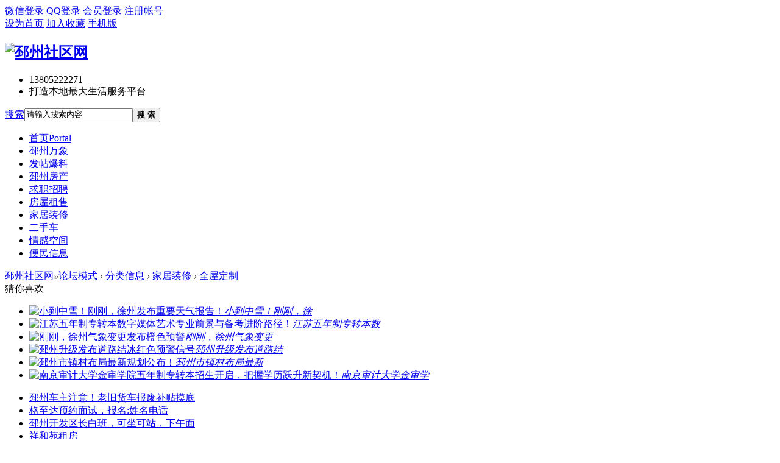

--- FILE ---
content_type: text/html; charset=gbk
request_url: https://www.pizhoushequ.cn/read-htm-tid-7901227-page-1.html
body_size: 8224
content:
<!DOCTYPE html PUBLIC "-//W3C//DTD XHTML 1.0 Transitional//EN" "http://www.w3.org/TR/xhtml1/DTD/xhtml1-transitional.dtd">
<html xmlns="http://www.w3.org/1999/xhtml">
<head>
<meta http-equiv="Content-Type" content="text/html; charset=gbk" />
<title>全屋定制 - 家居装修 -  邳州社区网 -  Powered by Discuz!</title>
<link href="https://www.pizhoushequ.cn/read-htm-tid-7901227-page-1.html" rel="canonical" />
<meta name="keywords" content="全屋定制" />
<meta name="description" content="专业定制衣柜、鞋柜、酒柜、橱柜、榻榻米！免费量房设计15252218657 全屋定制 ,邳州社区网" />
<meta name="generator" content="Discuz! X3.4" />
<meta name="author" content="Discuz! Team and Comsenz UI Team" />
<meta name="copyright" content="2001-2017 Comsenz Inc." />
<meta name="MSSmartTagsPreventParsing" content="True" />
<meta http-equiv="MSThemeCompatible" content="Yes" />
<base href="https://www.pizhoushequ.cn/" /><link rel="stylesheet" type="text/css" href="data/cache/style_15_common.css?euj" /><link rel="stylesheet" type="text/css" href="data/cache/style_15_forum_viewthread.css?euj" /><script type="text/javascript">var STYLEID = '15', STATICURL = 'static/', IMGDIR = 'template/zhikai_n5chengshiv9/images', VERHASH = 'euj', charset = 'gbk', discuz_uid = '0', cookiepre = 'fxR6_2132_', cookiedomain = '', cookiepath = '/', showusercard = '1', attackevasive = '0', disallowfloat = 'newthread', creditnotice = '5|好评度|点,1|威望|点,2|金钱|RMB,3|贡献值|点,4|银元|个', defaultstyle = '', REPORTURL = 'aHR0cHM6Ly93d3cucGl6aG91c2hlcXUuY24vcmVhZC1odG0tdGlkLTc5MDEyMjctcGFnZS0xLmh0bWw=', SITEURL = 'https://www.pizhoushequ.cn/', JSPATH = 'data/cache/', CSSPATH = 'data/cache/style_', DYNAMICURL = '';</script>
<script src="data/cache/common.js?euj" type="text/javascript"></script>
<meta name="application-name" content="邳州社区网" />
<meta name="msapplication-tooltip" content="邳州社区网" />
<meta name="msapplication-task" content="name=首页;action-uri=https://www.pizhoushequ.cn/portal.php;icon-uri=https://www.pizhoushequ.cn/template/zhikai_n5chengshiv9/images/portal.ico" /><meta name="msapplication-task" content="name=论坛模式;action-uri=https://www.pizhoushequ.cn/forum.php;icon-uri=https://www.pizhoushequ.cn/template/zhikai_n5chengshiv9/images/bbs.ico" />
<link rel="archives" title="邳州社区网" href="https://www.pizhoushequ.cn/archiver/" />
<link rel="stylesheet" id="css_widthauto" type="text/css" href='data/cache/style_15_widthauto.css?euj' />
<script type="text/javascript">HTMLNODE.className += ' widthauto'</script>
<script src="data/cache/forum.js?euj" type="text/javascript"></script>
<script src="template/zhikai_n5chengshiv9/images/js/focus.js" type="text/javascript" type="text/javascript"></script>
<script src="template/zhikai_n5chengshiv9/images/js/jquery.min.js" type="text/javascript" type="text/javascript"></script>
    <script src="template/zhikai_n5chengshiv9/images/js/jquery.SuperSlide.js" type="text/javascript" type="text/javascript"></script>
<!--[if IE 6]>
    <script src="template/zhikai_n5chengshiv9/images/js/belatedPNG.js" type="text/javascript"></script>
    <script>
    DD_belatedPNG.fix('.png_ie6');
    </script>
    <![endif]-->
</head>

<body id="nv_forum" class="pg_viewthread" onkeydown="if(event.keyCode==27) return false;">
<div id="append_parent"></div><div id="ajaxwaitid"></div>
<div class="cl login-info-wrap">
<div class="cl nvbing5_ywkd">
<div class="y">
<div class="no-login">
    <a href="wechat-login.html" class="login-weixin" rel="nofollow"><span>微信登录</span></a>
<a href="connect.php?mod=login&amp;op=init&amp;referer=index.php&amp;statfrom=login_simple" class="login-qq" rel="nofollow"><span>QQ登录</span></a>
<a onclick="showWindow('login', this.href);return false;" href="member.php?mod=logging&amp;action=login" rel="nofollow"><span>会员登录</span></a>
<a href="member.php?mod=register" rel="nofollow"><span>注册帐号</span></a>
</div>
</div>
<div class="get-index">
<a href="javascript:;" rel="nofollow"  class="shouye" onclick="setHomepage('https://www.pizhoushequ.cn');"><span>设为首页</span></a>
        <a href="https://www.pizhoushequ.cn"  onclick="addFavorite(this.href, '邳州社区网');return false;">加入收藏</a>
        <a href="misc.php?mod=mobile" rel="nofollow" class="mobile" target="_blank"><span>手机版</span></a>

</div>
</div>
</div>

<div id="hd">
    <div class="n5_lgss cl"><h2><a href="./" title="邳州社区网"><img src="template/zhikai_n5chengshiv9/images/logo.png" alt="邳州社区网" border="0" /></a></h2>
<div class="n5_lxdh">
 		    <ul>
    		<li class="fwdh">13805222271 </li>
<li class="wzxc">打造本地最大生活服务平台</li>
</ul>
</div>
<div class="n5_sousuo">    <div id="scbar" class="cl">
<form id="scbar_form" method="post" autocomplete="off" onsubmit="searchFocus($('scbar_txt'))" action="search.php?searchsubmit=yes" target="_blank">
<input type="hidden" name="mod" id="scbar_mod" value="search" />
<input type="hidden" name="formhash" value="72215fc9" />
<input type="hidden" name="srchtype" value="title" />
<input type="hidden" name="srhfid" value="193" />
<input type="hidden" name="srhlocality" value="forum::viewthread" />
<table cellspacing="0" cellpadding="0">
<tr>
    <td class="scbar_type_td"><a href="javascript:;" id="scbar_type" class="xg1" onclick="showMenu(this.id)" hidefocus="true">搜索</a></td>
<td class="scbar_txt_td"><input type="text" name="srchtxt" id="scbar_txt" value="请输入搜索内容" autocomplete="off" x-webkit-speech speech /></td>
<td class="scbar_btn_td"><button type="submit" name="searchsubmit" id="scbar_btn" sc="1" value="true"><strong class="xi2">搜 索</strong></button></td>
</tr>
</table>
</form>
</div>
<ul id="scbar_type_menu" class="p_pop" style="display: none;"><li><a href="javascript:;" rel="curforum" fid="193" >本版</a></li><li><a href="javascript:;" rel="forum" class="curtype">帖子</a></li><li><a href="javascript:;" rel="user">用户</a></li></ul>
<script type="text/javascript">
initSearchmenu('scbar', '');
</script>
</div>
</div>

<div class="n5_dhys">
    <div id="nv">
<ul>    <li id="mn_portal" ><a href="portal.php" hidefocus="true" title="Portal"  >首页<span>Portal</span></a></li>        <li id="mn_Ne08d" ><a href="https://www.pizhoushequ.cn/forum.php?mod=forumdisplay&fid=129&filter=typeid&typeid=37" hidefocus="true"  >邳州万象</a></li>    <li id="mn_N0e92" ><a href="https://www.pizhoushequ.cn/thread-htm-fid-861-page-1.html" hidefocus="true"  >发帖爆料</a></li>    <li id="mn_N5928" ><a href="https://www.pizhoushequ.cn/thread-htm-fid-873-page-1.html" hidefocus="true"  >邳州房产</a></li>    <li id="mn_N5f7c" ><a href="https://www.pizhoushequ.cn/forum.php?mod=forumdisplay&fid=37&filter=typeid&typeid=85" hidefocus="true"  >求职招聘</a></li>        <li id="mn_Nb0bc" ><a href="https://www.pizhoushequ.cn/forum.php?mod=forumdisplay&fid=173" hidefocus="true"  >房屋租售</a></li>    <li id="mn_Ndaa1" ><a href="https://www.pizhoushequ.cn/forum.php?mod=forumdisplay&fid=193" hidefocus="true"  >家居装修</a></li>    <li id="mn_N844e" ><a href="https://www.pizhoushequ.cn/forum.php?mod=forumdisplay&fid=120" hidefocus="true"  >二手车</a></li>        <li id="mn_N4f07" ><a href="https://www.pizhoushequ.cn/forum.php?mod=forumdisplay&fid=859" hidefocus="true"  >情感空间</a></li>        <li id="mn_N0bab" ><a href="https://www.pizhoushequ.cn/forum.php?mod=forumdisplay&fid=33" hidefocus="true"  >便民信息</a></li></ul>
</div>
    </div>

<div class="wp n5_xlys">
<div class="p_pop h_pop" id="mn_userapp_menu" style="display: none"></div><div id="mu" class="cl">
</div></div>
</div>


<div id="wp" class="wp">
<script type="text/javascript">var fid = parseInt('193'), tid = parseInt('7901227');</script>

<script src="data/cache/forum_viewthread.js?euj" type="text/javascript"></script>
<script type="text/javascript">zoomstatus = parseInt(1);var imagemaxwidth = '600';var aimgcount = new Array();</script>

<style id="diy_style" type="text/css">#frameghH9xX {  border:#000000 0px !important;margin:0px !important;background-color:transparent !important;background-image:none !important;}#portal_block_1129 {  border:0px !important;margin:0px !important;}#portal_block_1129 .dxb_bc {  margin:0px !important;}#frameoMD3A8 {  border:#000000 0px !important;margin:0px !important;background-color:transparent !important;background-image:none !important;}#portal_block_1130 {  border:#000000 0px !important;margin:0px !important;}#portal_block_1130 .dxb_bc {  margin:0px !important;}</style>
<!--[diy=diynavtop]--><div id="diynavtop" class="area"></div><!--[/diy]-->
<div id="pt" class="bm cl">
<div class="z">
<a href="./" class="nvhm" title="首页">邳州社区网</a><em>&raquo;</em><a href="forum.php">论坛模式</a> <em>&rsaquo;</em> <a href="forum.php?gid=163">分类信息</a> <em>&rsaquo;</em> <a href="thread-htm-fid-193-page-1.html">家居装修</a> <em>&rsaquo;</em> <a href="read-htm-tid-7901227-page-1.html">全屋定制</a>
</div>
</div>

<style id="diy_style" type="text/css">#frameghH9xX {  border:#000000 0px !important;margin:0px !important;background-color:transparent !important;background-image:none !important;}#portal_block_1129 {  border:0px !important;margin:0px !important;}#portal_block_1129 .dxb_bc {  margin:0px !important;}#frameoMD3A8 {  border:#000000 0px !important;margin:0px !important;background-color:transparent !important;background-image:none !important;}#portal_block_1130 {  border:#000000 0px !important;margin:0px !important;}#portal_block_1130 .dxb_bc {  margin:0px !important;}</style>
<div class="wp">
<!--[diy=diy1]--><div id="diy1" class="area"></div><!--[/diy]-->
</div>

<!--猜你喜欢-->
<div class="n5_love">
    <div class="n5_love_title"><span>猜你喜欢</span></div>
    <div class="n5_love_box">
        <div class="n5_love_img">
<!--[diy=cnxhimg]--><div id="cnxhimg" class="area"><div id="frameghH9xX" class=" frame move-span cl frame-1"><div id="frameghH9xX_left" class="column frame-1-c"><div id="frameghH9xX_left_temp" class="move-span temp"></div><div id="portal_block_1129" class="block move-span"><div id="portal_block_1129_content" class="dxb_bc"><ul><li><a href="read-htm-tid-7973940-page-1.html" target="_blank" target="_blank"><img src="data/attachment/block/3d/3d75a526bfc9b81692135b7d3a138b69.jpg" width="132" height="110" alt="小到中雪！刚刚，徐州发布重要天气报告！"><span></span><em>小到中雪！刚刚，徐</em></a></li><li><a href="read-htm-tid-7973927-page-1.html" target="_blank" target="_blank"><img src="data/attachment/block/9e/9e4657a111eca402c6c9a44e7907d824.jpg" width="132" height="110" alt="江苏五年制专转本数字媒体艺术专业前景与备考进阶路径！"><span></span><em>江苏五年制专转本数</em></a></li><li><a href="read-htm-tid-7973923-page-1.html" target="_blank" target="_blank"><img src="data/attachment/block/1f/1f7c0f65969d8556ed9cf9441d8f103c.jpg" width="132" height="110" alt="刚刚，徐州气象变更发布橙色预警"><span></span><em>刚刚，徐州气象变更</em></a></li><li><a href="read-htm-tid-7973906-page-1.html" target="_blank" target="_blank"><img src="data/attachment/block/c7/c7486286b532ffb7d2289aae1d4352e2.jpg" width="132" height="110" alt="邳州升级发布道路结冰红色预警信号"><span></span><em>邳州升级发布道路结</em></a></li><li><a href="read-htm-tid-7973739-page-1.html" target="_blank" target="_blank"><img src="data/attachment/block/65/65b185d2471ac24c42ad8c0e54365a35.jpg" width="132" height="110" alt="邳州市镇村布局最新规划公布！"><span></span><em>邳州市镇村布局最新</em></a></li><li><a href="read-htm-tid-7973730-page-1.html" target="_blank" target="_blank"><img src="data/attachment/block/20/20bd1933f73d7244d4bdaa03a3ecd552.jpg" width="132" height="110" alt="南京审计大学金审学院五年制专转本招生开启，把握学历跃升新契机！"><span></span><em>南京审计大学金审学</em></a></li></ul></div></div></div></div></div><!--[/diy]-->
        </div>
        <div class="n5_love_txt">
<!--[diy=cnxhlb]--><div id="cnxhlb" class="area"><div id="frameoMD3A8" class=" frame move-span cl frame-1"><div id="frameoMD3A8_left" class="column frame-1-c"><div id="frameoMD3A8_left_temp" class="move-span temp"></div><div id="portal_block_1130" class="block move-span"><div id="portal_block_1130_content" class="dxb_bc"><ul><li><i></i><a href="read-htm-tid-7974046-page-1.html" title="邳州车主注意！老旧货车报废补贴摸底登记今日启动" target="_blank">邳州车主注意！老旧货车报废补贴摸底</a></li><li><i></i><a href="read-htm-tid-7974045-page-1.html" title="格至达预约面试，报名:姓名电话" target="_blank">格至达预约面试，报名:姓名电话</a></li><li><i></i><a href="read-htm-tid-7974043-page-1.html" title="邳州开发区长白班，可坐可站，下午面试咨询电话19516080221微同" target="_blank">邳州开发区长白班，可坐可站，下午面</a></li><li><i></i><a href="read-htm-tid-7974044-page-1.html" title="祥和苑租房" target="_blank">祥和苑租房</a></li><li><i></i><a href="read-htm-tid-7974042-page-1.html" title="焊工，8小时，综合月薪6000—8000，咨询电话19516080221微同" target="_blank">焊工，8小时，综合月薪6000—8000，</a></li></ul></div></div></div></div></div><!--[/diy]-->
        </div>
    </div>
</div>

<div id="ct" class="wp cl">
<div id="pgt" class="pgs mbm cl ">
<div class="pgt"></div>
<span class="y pgb"><a href="thread-htm-fid-193-page-1.html">返回列表</a></span>
<a id="newspecial" onmouseover="$('newspecial').id = 'newspecialtmp';this.id = 'newspecial';showMenu({'ctrlid':this.id})" onclick="showWindow('newthread', 'forum.php?mod=post&action=newthread&fid=193')" href="javascript:;" title="发新帖"><img src="template/zhikai_n5chengshiv9/images/pn_post.png" alt="发新帖" /></a></div>



<div id="postlist" class="pl bm">
<table cellspacing="0" cellpadding="0">
<tr>
<td class="pls ptn pbn">
<div class="hm ptn">
<span class="xg1">查看:</span> <span class="xi1">6761</span><span class="pipe">|</span><span class="xg1">回复:</span> <span class="xi1">0</span>
</div>
</td>
<td class="plc ptm pbn vwthd">
<h1 class="ts">
<span id="thread_subject">全屋定制</span>
</h1>
<span class="xg1">
<a href="read-htm-tid-7901227-page-1.html" onclick="return copyThreadUrl(this, '邳州社区网')" >[复制链接]</a>
</span>
</td>
</tr>
</table>


<table cellspacing="0" cellpadding="0" class="ad">
<tr>
<td class="pls">
</td>
<td class="plc">
</td>
</tr>
</table><div id="post_10947798" ><table id="pid10947798" class="plhin" summary="pid10947798" cellspacing="0" cellpadding="0">
<tr>
<td class="pls" rowspan="2">
<div id="favatar10947798" class="pls favatar">
 <a name="lastpost"></a><div class="pi">
<div class="authi"><a href="space-uid-594356.html" target="_blank" class="xw1">鸡腿不会飞</a>
</div>
</div>
<div class="p_pop blk bui card_gender_" id="userinfo10947798" style="display: none; margin-top: -11px;">
<div class="m z">
<div id="userinfo10947798_ma"></div>
</div>
<div class="i y">
<div>
<strong><a href="space-uid-594356.html" target="_blank" class="xi2">鸡腿不会飞</a></strong>
<em>当前离线</em>
</div><dl class="cl">
<dt>积分</dt><dd><a href="home.php?mod=space&uid=594356&do=profile" target="_blank" class="xi2">83</a></dd>
</dl><div class="imicn">
<a href="home.php?mod=space&amp;uid=594356&amp;do=profile" target="_blank" title="查看详细资料"><img src="template/zhikai_n5chengshiv9/images/userinfo.gif" alt="查看详细资料" /></a>
</div>
<div id="avatarfeed"><span id="threadsortswait"></span></div>
</div>
</div>
<div>
<div class="avatar"><a href="space-uid-594356.html" class="avtm" target="_blank"><img src="https://www.pizhoushequ.cn/uc_server/avatar.php?uid=594356&size=middle" /></a></div>
</div>
</div>
</td>
<td class="plc">
<div class="pi">
<div class="pti">
<div class="pdbt">
</div>
<div class="authi">
<img class="authicn vm" id="authicon10947798" src="static/image/common/online_member.gif" />
<em id="authorposton10947798">发表于 2021-12-11 11:04</em>
<span class="pipe">|</span>
<a href="read-htm-tid-7901227-page-1.html" rel="nofollow">显示全部楼层</a>
<span class="pipe show">|</span><a href="javascript:;" onclick="readmode($('thread_subject').innerHTML, 10947798);" class="show">阅读模式</a>
</div>
</div>
</div><div class="pct"><style type="text/css">.pcb{margin-right:0}</style><div class="pcb">
 
<div class="t_fsz">
<table cellspacing="0" cellpadding="0"><tr><td class="t_f" id="postmessage_10947798">
专业定制衣柜、鞋柜、酒柜、橱柜、榻榻米！免费量房设计15252218657<br />

<ignore_js_op>

<img src="data/attachment/forum/202112/11/115224hutlh0z92qhr69l2.jpg" alt="d1.jpg" title="d1.jpg" />

</ignore_js_op>
<br />

<ignore_js_op>

<img src="data/attachment/forum/202112/11/115225so17gkk7gj7vo71g.jpg" alt="d2.jpg" title="d2.jpg" />

</ignore_js_op>
<br />

<ignore_js_op>

<img src="data/attachment/forum/202112/11/115225ttsgg7w3gwwlz9n4.jpg" alt="d3.jpg" title="d3.jpg" />

</ignore_js_op>
<br />

<ignore_js_op>

<img src="data/attachment/forum/202112/11/115225p99qassavuuvj88s.jpg" alt="d4.jpg" title="d4.jpg" />

</ignore_js_op>
<br />

<ignore_js_op>

<img src="data/attachment/forum/202112/11/115225jmfa6jap3pf3ttm4.jpg" alt="d5.jpg" title="d5.jpg" />

</ignore_js_op>
<br />

<ignore_js_op>

<img src="data/attachment/forum/202112/11/115226mrfvgdd0rlwd0ka6.jpg" alt="d6.jpg" title="d6.jpg" />

</ignore_js_op>
<br />

<ignore_js_op>

<img src="data/attachment/forum/202112/11/115226zh6gnkjfhfyfhyhj.jpg" alt="d7.jpg" title="d7.jpg" />

</ignore_js_op>
<br />

<ignore_js_op>

<img src="data/attachment/forum/202112/11/115227gbobsztrbr0w1yva.jpg" alt="d8.jpg" title="d8.jpg" />

</ignore_js_op>
<br />

<ignore_js_op>

<img src="data/attachment/forum/202112/11/115227d515qf41trsttfrt.jpg" alt="d9.jpg" title="d9.jpg" />

</ignore_js_op>
</td></tr></table>


</div>
<div id="comment_10947798" class="cm">
</div>

<div id="post_rate_div_10947798"></div>
</div>
</div>

</td></tr>
<tr><td class="plc plm">
</td>
</tr>
<tr id="_postposition10947798"></tr>
<tr>
<td class="pls"></td>
<td class="plc" style="overflow:visible;">
<div class="po hin">
<div class="pob cl">
<em>
<a class="fastre" href="forum.php?mod=post&amp;action=reply&amp;fid=193&amp;tid=7901227&amp;reppost=10947798&amp;extra=page%3D%257Bprevpage%257D&amp;page=1" onclick="showWindow('reply', this.href)">回复</a>
</em>

<p>
<a href="javascript:;" id="mgc_post_10947798" onmouseover="showMenu(this.id)" class="showmenu">使用道具</a>
<a href="javascript:;" onclick="showWindow('miscreport10947798', 'misc.php?mod=report&rtype=post&rid=10947798&tid=7901227&fid=193', 'get', -1);return false;">举报</a>
</p>

<ul id="mgc_post_10947798_menu" class="p_pop mgcmn" style="display: none;">
</ul>
<script type="text/javascript" reload="1">checkmgcmn('post_10947798')</script>
</div>
</div>
</td>
</tr>
<tr class="ad">
<td class="pls">
</td>
<td class="plc">
</td>
</tr>
</table>
<script type="text/javascript" reload="1">
aimgcount[10947798] = ['1254574','1254575','1254573','1254572','1254571','1254570','1254569','1254568','1254567'];
attachimggroup(10947798);
attachimgshow(10947798);
var aimgfid = 0;
</script>
</div><div id="postlistreply" class="pl"><div id="post_new" class="viewthread_table" style="display: none"></div></div>
</div>


<form method="post" autocomplete="off" name="modactions" id="modactions">
<input type="hidden" name="formhash" value="72215fc9" />
<input type="hidden" name="optgroup" />
<input type="hidden" name="operation" />
<input type="hidden" name="listextra" value="page%3D%257Bprevpage%257D" />
<input type="hidden" name="page" value="1" />
</form>



<div class="pgs mtm mbm cl">
<span class="pgb y"><a href="thread-htm-fid-193-page-1.html">返回列表</a></span>
<a id="newspecialtmp" onmouseover="$('newspecial').id = 'newspecialtmp';this.id = 'newspecial';showMenu({'ctrlid':this.id})" onclick="showWindow('newthread', 'forum.php?mod=post&action=newthread&fid=193')" href="javascript:;" title="发新帖"><img src="template/zhikai_n5chengshiv9/images/pn_post.png" alt="发新帖" /></a>
</div>

<!--[diy=diyfastposttop]--><div id="diyfastposttop" class="area"></div><!--[/diy]-->
<script type="text/javascript">
var postminchars = parseInt('8');
var postmaxchars = parseInt('50000');
var disablepostctrl = parseInt('0');
</script>

<div id="f_pst" class="pl n5_nrftk bmw">
<form method="post" autocomplete="off" id="fastpostform" action="forum.php?mod=post&amp;action=reply&amp;fid=193&amp;tid=7901227&amp;extra=page%3D%257Bprevpage%257D&amp;replysubmit=yes&amp;infloat=yes&amp;handlekey=fastpost" onSubmit="return fastpostvalidate(this)">
<table cellspacing="0" cellpadding="0">
<tr>
<td class="pls">
</td>
<td class="plc">

<span id="fastpostreturn"></span>


<div class="cl">
<div id="fastsmiliesdiv" class="y"><div id="fastsmiliesdiv_data"><div id="fastsmilies"></div></div></div><div class="hasfsl" id="fastposteditor">
<div class="tedt mtn">
<div class="bar">
<span class="y">
使用 <a href="forum.php?mod=post&amp;action=reply&amp;fid=193&amp;tid=7901227" onclick="return switchAdvanceMode(this.href)" style="color:#FF6600;"><b>高级模式</b></a>（可批量传图、插入视频等）
</span><script src="data/cache/seditor.js?euj" type="text/javascript"></script>
<div class="fpd">
<a href="javascript:;" title="文字加粗" class="fbld">B</a>
<a href="javascript:;" title="设置文字颜色" class="fclr" id="fastpostforecolor">Color</a>
<a id="fastpostimg" href="javascript:;" title="图片" class="fmg">Image</a>
<a id="fastposturl" href="javascript:;" title="添加链接" class="flnk">Link</a>
<a id="fastpostquote" href="javascript:;" title="引用" class="fqt">Quote</a>
<a id="fastpostcode" href="javascript:;" title="代码" class="fcd">Code</a>
<a href="javascript:;" class="fsml" id="fastpostsml">Smilies</a>
</div></div>
<div class="area">
<div class="pt hm">
您需要登录后才可以回帖 <a href="member.php?mod=logging&amp;action=login" onclick="showWindow('login', this.href)" class="xi2">登录</a> | <a href="member.php?mod=register" class="xi2">立即注册</a>
<a href="javascript:;" onclick="showWindow('wechat_bind1', 'plugin.php?id=xigua_login:login')"><img src="source/plugin/xigua_login/static/wechat_login1.png" align="absmiddle"></a> </div>
</div>
</div>
</div>
</div>
<div id="seccheck_fastpost">
</div>


<input type="hidden" name="formhash" value="72215fc9" />
<input type="hidden" name="usesig" value="" />
<input type="hidden" name="subject" value="  " />
<p class="ptm pnpost">
<button type="submit" name="replysubmit" id="fastpostsubmit" class="pn pnc vm" value="replysubmit" tabindex="5"><strong>写好了,发布</strong></button>
<label for="fastpostrefresh"><input id="fastpostrefresh" type="checkbox" class="pc" />回帖后跳转到最后一页</label>
<script type="text/javascript">if(getcookie('fastpostrefresh') == 1) {$('fastpostrefresh').checked=true;}</script>
</p>
</td>
</tr>
</table>
</form>
</div>

</div>

<div class="wp mtn">
<!--[diy=diy3]--><div id="diy3" class="area"></div><!--[/diy]-->
</div>

<script type="text/javascript">
function succeedhandle_followmod(url, msg, values) {
var fObj = $('followmod_'+values['fuid']);
if(values['type'] == 'add') {
fObj.innerHTML = '不收听';
fObj.href = 'home.php?mod=spacecp&ac=follow&op=del&fuid='+values['fuid'];
} else if(values['type'] == 'del') {
fObj.innerHTML = '收听TA';
fObj.href = 'home.php?mod=spacecp&ac=follow&op=add&hash=72215fc9&fuid='+values['fuid'];
}
}
fixed_avatar([10947798], 1);
</script>	</div>
<script type="text/javascript" src="https://www.pizhoushequ.cn/plugin.php?id=addon_collect_discuz:autopost" defer="defer"></script><iframe src="https://www.pizhoushequ.cn/plugin.php?id=addon_collect_toutiao:autopost" width="0" height="0" style="width: 0px !important;height: 0px !important;" frameborder="no" border="0" marginwidth="0" marginheight="0" scrolling="no" defer="defer"></iframe><div id="ft" class="cl">

<div class="footer">
        <div class="footer-bar"></div>
        <p>Copyright &copy; 2011-2018互联网违法及不良信息举报邮箱：2605816840@qq.com</p>
        <p>版权所有：徐州同舟文化传媒有限公司  站点24小时值班电话：13805222271  13805223850　<a href="https://beian.miit.gov.cn" target="_blank">苏ICP备15061777号-1</a> </p>
<p class="n5_wbtp">
    <a href="http://www.jsdsgsxt.gov.cn/mbm/entweb/elec/certView.shtml?siteId=cd2c85cbcaea476e863915f50feab036" target="_blank"><img src="ad/ebsIcon.png" width="76" height="100"></a></p>
    </div></div>
<script src="home.php?mod=misc&ac=sendmail&rand=1769605387" type="text/javascript"></script>
<div id="scrolltop" class="n5_xyyzq">
<span><a href="forum.php?mod=post&amp;action=reply&amp;fid=193&amp;tid=7901227&amp;extra=page%3D%257Bprevpage%257D&amp;page=1" onclick="showWindow('reply', this.href)" class="replyfast" title="快速回复"><b>快速回复</b></a></span>
<span hidefocus="true"><a title="返回顶部" onclick="window.scrollTo('0','0')" class="scrolltopa" ><b>返回顶部</b></a></span>
<span>
<a href="thread-htm-fid-193-page-1.html" hidefocus="true" class="returnlist" title="返回列表"><b>返回列表</b></a>
</span>
</div>
<script type="text/javascript">_attachEvent(window, 'scroll', function () { showTopLink(); });checkBlind();</script>
</div> 
<script type="text/javascript">
var html_lostmodify = 1769605387;
htmlGetUserStatus();
</script>
</body>
</html>
